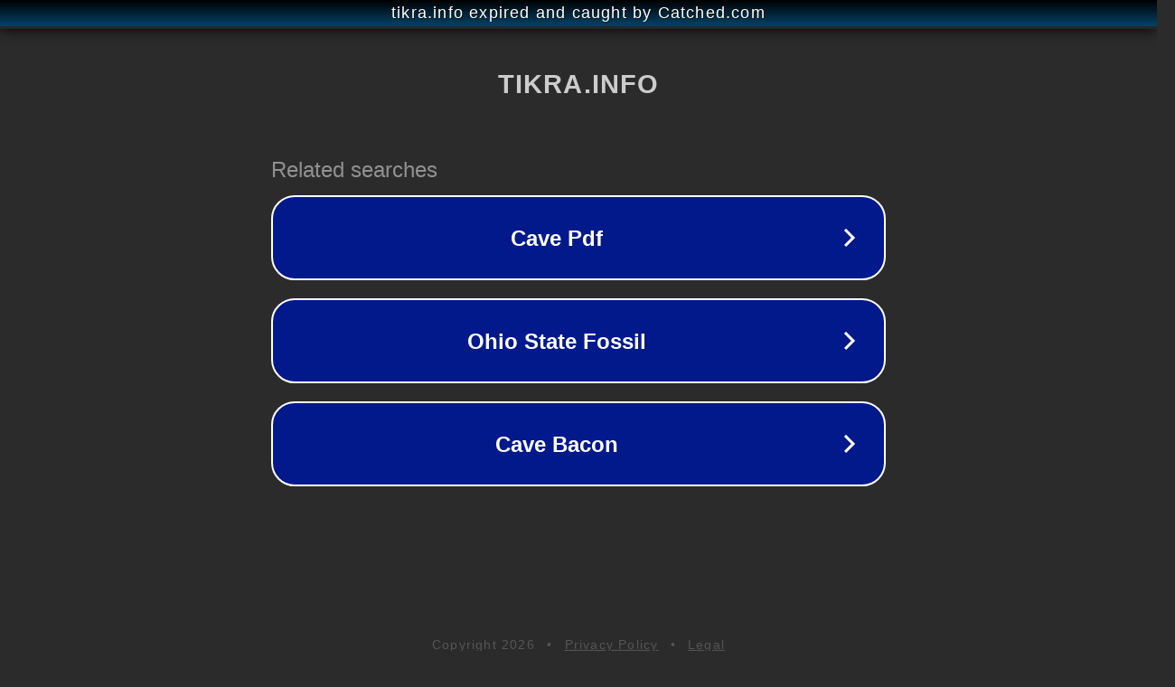

--- FILE ---
content_type: text/html; charset=utf-8
request_url: http://tikra.info/2023/02/
body_size: 1042
content:
<!doctype html>
<html data-adblockkey="MFwwDQYJKoZIhvcNAQEBBQADSwAwSAJBANDrp2lz7AOmADaN8tA50LsWcjLFyQFcb/P2Txc58oYOeILb3vBw7J6f4pamkAQVSQuqYsKx3YzdUHCvbVZvFUsCAwEAAQ==_vH6mti2vnbWbKXJ16sDXKMdALV6ir2c5y9zvB6dosEC+gS6Ddw+0gnyb5BLBXqUabauHrbU0r/6DFl4Arb3ndQ==" lang="en" style="background: #2B2B2B;">
<head>
    <meta charset="utf-8">
    <meta name="viewport" content="width=device-width, initial-scale=1">
    <link rel="icon" href="[data-uri]">
    <link rel="preconnect" href="https://www.google.com" crossorigin>
</head>
<body>
<div id="target" style="opacity: 0"></div>
<script>window.park = "[base64]";</script>
<script src="/bgBOAuaod.js"></script>
</body>
</html>
